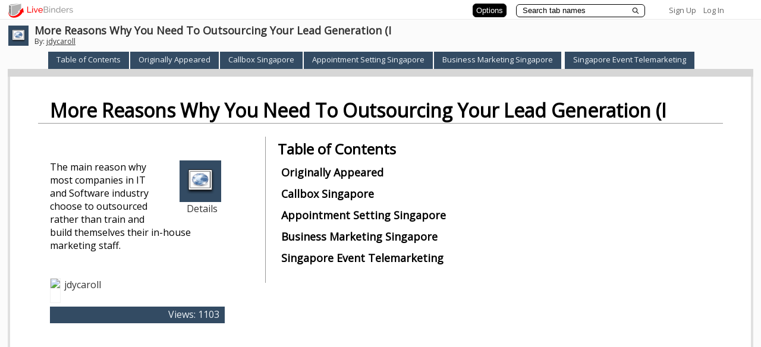

--- FILE ---
content_type: text/plain; charset=utf-8
request_url: https://www.livebinders.com/services/jsonrpc
body_size: 957
content:
{ "result" : "{\"version\":3,\"tabLayout\":\"top\",\"tabs\":[{\"name\":\"Originally Appeared\",\"selectedSubtab\":-1,\"template\":{\"dimensions\":[],\"type\":8,\"framesHTML\":[],\"media\":[{\"author\":\"\",\"properties\":0,\"originating_url\":\"http://www.callbox.com.sg/benefits-of-lead-generation/more-reasons-why-you-need-to-outsource-your-lead-generation/\",\"content_type\":\"jmi/webpage\",\"idx\":0,\"added\":true,\"url\":\"http://www.callbox.com.sg/benefits-of-lead-generation/more-reasons-why-you-need-to-outsource-your-lead-generation/\",\"thumbnail_url\":\"/images/web.png\",\"description\":\"http://www.callbox.com.sg/benefits-of-lead-generation/more-reasons-why-you-need-to-outsource-your-lead-generation/\",\"notes\":\"\",\"id\":7839869}]},\"id\":\"cea1ffbe-d29a-c9a8-3b60-579af7e85f54\"},{\"name\":\"Callbox Singapore\",\"selectedSubtab\":-1,\"template\":{\"dimensions\":[],\"type\":8,\"framesHTML\":[],\"media\":[{\"author\":\"\",\"properties\":0,\"originating_url\":\"http://www.callbox.com.sg/\",\"content_type\":\"jmi/webpage\",\"idx\":0,\"added\":true,\"url\":\"http://www.callbox.com.sg/\",\"thumbnail_url\":\"/images/web.png\",\"description\":\"http://www.callbox.com.sg/\",\"notes\":\"\",\"id\":7704147}]},\"id\":\"aff32aa7-ab56-d17a-64ff-380747d0f56f\"},{\"name\":\"Appointment Setting Singapore\",\"selectedSubtab\":-1,\"template\":{\"dimensions\":[],\"type\":8,\"framesHTML\":[],\"media\":[{\"author\":\"\",\"properties\":0,\"originating_url\":\"http://appointmentsetting.sg/\",\"content_type\":\"jmi/webpage\",\"idx\":0,\"added\":true,\"url\":\"http://appointmentsetting.sg/\",\"thumbnail_url\":\"/images/web.png\",\"description\":\"http://appointmentsetting.sg/\",\"notes\":\"\",\"id\":7839870}]},\"id\":\"dc143402-801f-333f-0798-16e25bc00a21\"},{\"name\":\"Business Marketing Singapore\",\"selectedSubtab\":-1,\"template\":{\"dimensions\":[],\"type\":8,\"framesHTML\":[],\"media\":[{\"author\":\"\",\"properties\":0,\"originating_url\":\"http://singapore-b2b-marketing.com/\",\"content_type\":\"jmi/webpage\",\"idx\":0,\"added\":true,\"url\":\"http://singapore-b2b-marketing.com/\",\"thumbnail_url\":\"/images/web.png\",\"description\":\"http://singapore-b2b-marketing.com/\",\"notes\":\"\",\"id\":7704149}]},\"id\":\"1716dc29-d0f8-335a-a55e-c8ef99aa9770\"},{\"name\":\"Singapore Event Telemarketing\",\"selectedSubtab\":-1,\"template\":{\"dimensions\":[],\"type\":8,\"framesHTML\":[],\"media\":[{\"author\":\"\",\"properties\":0,\"originating_url\":\"http://www.singapore-event-telemarketing.com/\",\"content_type\":\"jmi/webpage\",\"idx\":0,\"added\":true,\"url\":\"http://www.singapore-event-telemarketing.com/\",\"thumbnail_url\":\"/images/web.png\",\"description\":\"http://www.singapore-event-telemarketing.com/\",\"notes\":\"\",\"id\":7704180}]},\"id\":\"9c485981-dc74-cce8-395f-4f213280b890\"}],\"selectedTab\":0,\"thumbnail_url\":\"/images/web.png\",\"defaultTabColor\":\"#334B63\",\"id\":\"1304558\"}", "error":"", "id": 1, "jsonrpc": "2.0" }